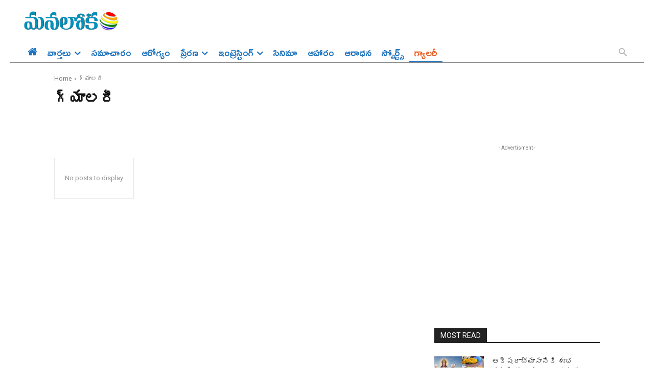

--- FILE ---
content_type: text/html; charset=utf-8
request_url: https://www.google.com/recaptcha/api2/aframe
body_size: 266
content:
<!DOCTYPE HTML><html><head><meta http-equiv="content-type" content="text/html; charset=UTF-8"></head><body><script nonce="DiLmeV22EgaJYGnJc97XlA">/** Anti-fraud and anti-abuse applications only. See google.com/recaptcha */ try{var clients={'sodar':'https://pagead2.googlesyndication.com/pagead/sodar?'};window.addEventListener("message",function(a){try{if(a.source===window.parent){var b=JSON.parse(a.data);var c=clients[b['id']];if(c){var d=document.createElement('img');d.src=c+b['params']+'&rc='+(localStorage.getItem("rc::a")?sessionStorage.getItem("rc::b"):"");window.document.body.appendChild(d);sessionStorage.setItem("rc::e",parseInt(sessionStorage.getItem("rc::e")||0)+1);localStorage.setItem("rc::h",'1769099588813');}}}catch(b){}});window.parent.postMessage("_grecaptcha_ready", "*");}catch(b){}</script></body></html>